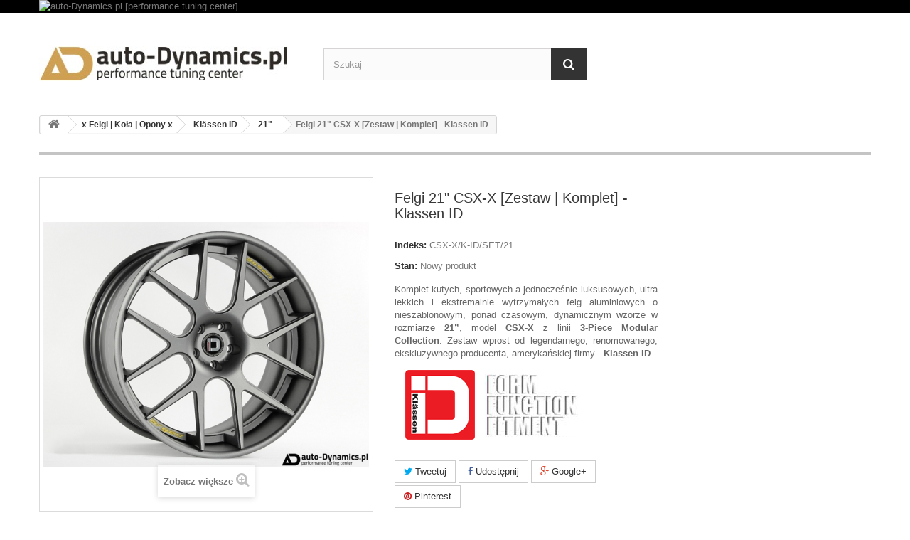

--- FILE ---
content_type: text/html; charset=utf-8
request_url: https://parts.auto-dynamics.pl/21-felgi-klassen-id/7720-kute-felgi-klassen-id-csx-x-21-cali-calowe-zestaw-komplet-premium-aluminiowe-samochodowe-obrecze-kola-tuning-sportowe-concave.html
body_size: 7041
content:
<!DOCTYPE HTML> <!--[if lt IE 7]><html class="no-js lt-ie9 lt-ie8 lt-ie7" lang="pl-pl"><![endif]--> <!--[if IE 7]><html class="no-js lt-ie9 lt-ie8 ie7" lang="pl-pl"><![endif]--> <!--[if IE 8]><html class="no-js lt-ie9 ie8" lang="pl-pl"><![endif]--> <!--[if gt IE 8]><html class="no-js ie9" lang="pl-pl"><![endif]--><html lang="pl-pl"><head><meta charset="utf-8" /><title>Felgi 21&quot; CSX-X - Klässen ID [Zestaw | Komplet | 21 Cali Calowe | Koła | Obręcze | Aluminiowe | Premium] - auto-Dynamics.pl</title><meta name="description" content="Kute Felgi CSX-X 21&quot; [Zestaw | Premium | Deep Concave | Luksusowe | Ekskluzywne | Wytrzymałe | Sportowe | Samochodowe | Forged | Gwarancja]" /><meta name="generator" content="PrestaShop" /><meta name="robots" content="index,follow" /><meta name="viewport" content="width=device-width, minimum-scale=0.25, maximum-scale=1.6, initial-scale=1.0" /><meta name="apple-mobile-web-app-capable" content="yes" /><link rel="icon" type="image/vnd.microsoft.icon" href="/img/favicon.ico?1727813356" /><link rel="shortcut icon" type="image/x-icon" href="/img/favicon.ico?1727813356" /><link rel="stylesheet" href="https://parts.auto-dynamics.pl/themes/default-bootstrap/cache/v_23_c61ba5b0add21bebd990bd67ba693823_all.css" type="text/css" media="all" /><link rel="stylesheet" href="https://parts.auto-dynamics.pl/themes/default-bootstrap/cache/v_23_b4632cd5da8519ab97b7d34dde18182d_print.css" type="text/css" media="print" /><meta property="og:type" content="product" /><meta property="og:url" content="https://parts.auto-dynamics.pl/21-felgi-klassen-id/7720-kute-felgi-klassen-id-csx-x-21-cali-calowe-zestaw-komplet-premium-aluminiowe-samochodowe-obrecze-kola-tuning-sportowe-concave.html" /><meta property="og:title" content="Felgi 21&quot; CSX-X - Klässen ID [Zestaw | Komplet | 21 Cali Calowe | Koła | Obręcze | Aluminiowe | Premium] - auto-Dynamics.pl" /><meta property="og:site_name" content="auto-Dynamics.pl [Performance Tuning Center]" /><meta property="og:description" content="Kute Felgi CSX-X 21&quot; [Zestaw | Premium | Deep Concave | Luksusowe | Ekskluzywne | Wytrzymałe | Sportowe | Samochodowe | Forged | Gwarancja]" /><meta property="og:image" content="https://parts.auto-dynamics.pl/66353-large_default/kute-felgi-klassen-id-csx-x-21-cali-calowe-zestaw-komplet-premium-aluminiowe-samochodowe-obrecze-kola-tuning-sportowe-concave.jpg" /><meta property="product:pretax_price:amount" content="0" /><meta property="product:pretax_price:currency" content="PLN" /><meta property="product:price:amount" content="0" /><meta property="product:price:currency" content="PLN" /><link rel="stylesheet" href="https://fonts.googleapis.com/css?family=Open+Sans:300,600&amp;subset=latin,latin-ext" type="text/css" media="all" /> <!--[if IE 8]> <script src="https://oss.maxcdn.com/libs/html5shiv/3.7.0/html5shiv.js"></script> <script src="https://oss.maxcdn.com/libs/respond.js/1.3.0/respond.min.js"></script> <![endif]--></head><body id="product" class="product product-7720 product-kute-felgi-klassen-id-csx-x-21-cali-calowe-zestaw-komplet-premium-aluminiowe-samochodowe-obrecze-kola-tuning-sportowe-concave category-1349 category-21-felgi-klassen-id hide-left-column hide-right-column lang_pl"><div id="page"><div class="header-container"> <header id="header"><div class="banner"><div class="container"><div class="row"> <a href="https://parts.auto-dynamics.pl/" title="auto-Dynamics.pl [performance tuning center]"> <img class="img-responsive" src="https://parts.auto-dynamics.pl/modules/blockbanner/img/0f526c07dbae32be95d5164e975230a3.jpg" alt="auto-Dynamics.pl [performance tuning center]" title="auto-Dynamics.pl [performance tuning center]" width="1170" height="65" /> </a></div></div></div><div class="nav"><div class="container"><div class="row"> <nav></nav></div></div></div><div><div class="container"><div class="row"><div id="header_logo"> <a href="https://parts.auto-dynamics.pl/" title="auto-Dynamics.pl [Performance Tuning Center]"> <img class="logo img-responsive" src="https://parts.auto-dynamics.pl/img/sklep-store-auto-dynamicspl-performance-tuning-centre--logo-1432673618.jpg" alt="auto-Dynamics.pl [Performance Tuning Center]" width="350" height="99"/> </a></div><div id="search_block_top" class="col-sm-4 clearfix"><form id="searchbox" method="get" action="//parts.auto-dynamics.pl/szukaj" > <input type="hidden" name="controller" value="search" /> <input type="hidden" name="orderby" value="position" /> <input type="hidden" name="orderway" value="desc" /> <input class="search_query form-control" type="text" id="search_query_top" name="search_query" placeholder="Szukaj" value="" /> <button type="submit" name="submit_search" class="btn btn-default button-search"> <span>Szukaj</span> </button></form></div></div></div></div> </header></div><div class="columns-container"><div id="columns" class="container"><div class="breadcrumb clearfix"> <a class="home" href="http://parts.auto-dynamics.pl/" title="Powr&oacute;t do strony gł&oacute;wnej"><i class="icon-home"></i></a> <span class="navigation-pipe">&gt;</span> <span class="navigation_page"><span itemscope itemtype="http://data-vocabulary.org/Breadcrumb"><a itemprop="url" href="https://parts.auto-dynamics.pl/585-x-felgi-kola-opony-x" title="x Felgi | Koła | Opony x" ><span itemprop="title">x Felgi | Koła | Opony x</span></a></span><span class="navigation-pipe">></span><span itemscope itemtype="http://data-vocabulary.org/Breadcrumb"><a itemprop="url" href="https://parts.auto-dynamics.pl/1346-felgi-klassen-id" title="Kl&auml;ssen ID" ><span itemprop="title">Kl&auml;ssen ID</span></a></span><span class="navigation-pipe">></span><span itemscope itemtype="http://data-vocabulary.org/Breadcrumb"><a itemprop="url" href="https://parts.auto-dynamics.pl/1349-21-felgi-klassen-id" title="21"" ><span itemprop="title">21"</span></a></span><span class="navigation-pipe">></span>Felgi 21" CSX-X [Zestaw | Komplet] - Klassen ID</span></div><div id="slider_row" class="row"><div id="top_column" class="center_column col-xs-12 col-sm-12"></div></div><div class="row"><div id="center_column" class="center_column col-xs-12 col-sm-12"><div itemscope itemtype="http://schema.org/Product"><div class="primary_block row"><div class="container"><div class="top-hr"></div></div><div class="pb-left-column col-xs-12 col-sm-4 col-md-5"><div id="image-block" class="clearfix"> <span id="view_full_size"> <img id="bigpic" itemprop="image" src="https://parts.auto-dynamics.pl/66353-large_default/kute-felgi-klassen-id-csx-x-21-cali-calowe-zestaw-komplet-premium-aluminiowe-samochodowe-obrecze-kola-tuning-sportowe-concave.jpg" title=" Kute Felgi 21&quot; CSX-X [Zestaw - Komplet] - Klassen ID [Obręcze Premium | Sportowe | Luksusowe | Lekkie | Wytrzymałe | Tuning]" alt=" Kute Felgi 21&quot; CSX-X [Zestaw - Komplet] - Klassen ID [Obręcze Premium | Sportowe | Luksusowe | Lekkie | Wytrzymałe | Tuning]" width="458" height="458"/> <span class="span_link no-print">Zobacz większe</span> </span></div><div id="views_block" class="clearfix "> <span class="view_scroll_spacer"> <a id="view_scroll_left" class="" title="Inne widoki" href="javascript:{}"> Poprzedni </a> </span><div id="thumbs_list"><ul id="thumbs_list_frame"><li id="thumbnail_66353"> <a href="https://parts.auto-dynamics.pl/66353-thickbox_default/kute-felgi-klassen-id-csx-x-21-cali-calowe-zestaw-komplet-premium-aluminiowe-samochodowe-obrecze-kola-tuning-sportowe-concave.jpg" data-fancybox-group="other-views" class="fancybox shown" title=" Kute Felgi 21&quot; CSX-X [Zestaw - Komplet] - Klassen ID [Obręcze Premium | Sportowe | Luksusowe | Lekkie | Wytrzymałe | Tuning]"> <img class="img-responsive" id="thumb_66353" src="https://parts.auto-dynamics.pl/66353-cart_default/kute-felgi-klassen-id-csx-x-21-cali-calowe-zestaw-komplet-premium-aluminiowe-samochodowe-obrecze-kola-tuning-sportowe-concave.jpg" alt=" Kute Felgi 21&quot; CSX-X [Zestaw - Komplet] - Klassen ID [Obręcze Premium | Sportowe | Luksusowe | Lekkie | Wytrzymałe | Tuning]" title=" Kute Felgi 21&quot; CSX-X [Zestaw - Komplet] - Klassen ID [Obręcze Premium | Sportowe | Luksusowe | Lekkie | Wytrzymałe | Tuning]" height="80" width="80" itemprop="image" /> </a></li><li id="thumbnail_66354"> <a href="https://parts.auto-dynamics.pl/66354-thickbox_default/kute-felgi-klassen-id-csx-x-21-cali-calowe-zestaw-komplet-premium-aluminiowe-samochodowe-obrecze-kola-tuning-sportowe-concave.jpg" data-fancybox-group="other-views" class="fancybox" title=" Kute Felgi 21&quot; CSX-X [Zestaw - Komplet] - Klassen ID [Obręcze Premium | Sportowe | Luksusowe | Lekkie | Wytrzymałe | Tuning]"> <img class="img-responsive" id="thumb_66354" src="https://parts.auto-dynamics.pl/66354-cart_default/kute-felgi-klassen-id-csx-x-21-cali-calowe-zestaw-komplet-premium-aluminiowe-samochodowe-obrecze-kola-tuning-sportowe-concave.jpg" alt=" Kute Felgi 21&quot; CSX-X [Zestaw - Komplet] - Klassen ID [Obręcze Premium | Sportowe | Luksusowe | Lekkie | Wytrzymałe | Tuning]" title=" Kute Felgi 21&quot; CSX-X [Zestaw - Komplet] - Klassen ID [Obręcze Premium | Sportowe | Luksusowe | Lekkie | Wytrzymałe | Tuning]" height="80" width="80" itemprop="image" /> </a></li><li id="thumbnail_66355"> <a href="https://parts.auto-dynamics.pl/66355-thickbox_default/kute-felgi-klassen-id-csx-x-21-cali-calowe-zestaw-komplet-premium-aluminiowe-samochodowe-obrecze-kola-tuning-sportowe-concave.jpg" data-fancybox-group="other-views" class="fancybox" title=" Kute Felgi 21&quot; CSX-X [Zestaw - Komplet] - Klassen ID [Obręcze Premium | Sportowe | Luksusowe | Lekkie | Wytrzymałe | Tuning]"> <img class="img-responsive" id="thumb_66355" src="https://parts.auto-dynamics.pl/66355-cart_default/kute-felgi-klassen-id-csx-x-21-cali-calowe-zestaw-komplet-premium-aluminiowe-samochodowe-obrecze-kola-tuning-sportowe-concave.jpg" alt=" Kute Felgi 21&quot; CSX-X [Zestaw - Komplet] - Klassen ID [Obręcze Premium | Sportowe | Luksusowe | Lekkie | Wytrzymałe | Tuning]" title=" Kute Felgi 21&quot; CSX-X [Zestaw - Komplet] - Klassen ID [Obręcze Premium | Sportowe | Luksusowe | Lekkie | Wytrzymałe | Tuning]" height="80" width="80" itemprop="image" /> </a></li><li id="thumbnail_66356"> <a href="https://parts.auto-dynamics.pl/66356-thickbox_default/kute-felgi-klassen-id-csx-x-21-cali-calowe-zestaw-komplet-premium-aluminiowe-samochodowe-obrecze-kola-tuning-sportowe-concave.jpg" data-fancybox-group="other-views" class="fancybox" title=" Kute Felgi 21&quot; CSX-X [Zestaw - Komplet] - Klassen ID [Obręcze Premium | Sportowe | Luksusowe | Lekkie | Wytrzymałe | Tuning]"> <img class="img-responsive" id="thumb_66356" src="https://parts.auto-dynamics.pl/66356-cart_default/kute-felgi-klassen-id-csx-x-21-cali-calowe-zestaw-komplet-premium-aluminiowe-samochodowe-obrecze-kola-tuning-sportowe-concave.jpg" alt=" Kute Felgi 21&quot; CSX-X [Zestaw - Komplet] - Klassen ID [Obręcze Premium | Sportowe | Luksusowe | Lekkie | Wytrzymałe | Tuning]" title=" Kute Felgi 21&quot; CSX-X [Zestaw - Komplet] - Klassen ID [Obręcze Premium | Sportowe | Luksusowe | Lekkie | Wytrzymałe | Tuning]" height="80" width="80" itemprop="image" /> </a></li><li id="thumbnail_66357"> <a href="https://parts.auto-dynamics.pl/66357-thickbox_default/kute-felgi-klassen-id-csx-x-21-cali-calowe-zestaw-komplet-premium-aluminiowe-samochodowe-obrecze-kola-tuning-sportowe-concave.jpg" data-fancybox-group="other-views" class="fancybox" title=" Kute Felgi 21&quot; CSX-X [Zestaw - Komplet] - Klassen ID [Obręcze Premium | Sportowe | Luksusowe | Lekkie | Wytrzymałe | Tuning]"> <img class="img-responsive" id="thumb_66357" src="https://parts.auto-dynamics.pl/66357-cart_default/kute-felgi-klassen-id-csx-x-21-cali-calowe-zestaw-komplet-premium-aluminiowe-samochodowe-obrecze-kola-tuning-sportowe-concave.jpg" alt=" Kute Felgi 21&quot; CSX-X [Zestaw - Komplet] - Klassen ID [Obręcze Premium | Sportowe | Luksusowe | Lekkie | Wytrzymałe | Tuning]" title=" Kute Felgi 21&quot; CSX-X [Zestaw - Komplet] - Klassen ID [Obręcze Premium | Sportowe | Luksusowe | Lekkie | Wytrzymałe | Tuning]" height="80" width="80" itemprop="image" /> </a></li><li id="thumbnail_66358"> <a href="https://parts.auto-dynamics.pl/66358-thickbox_default/kute-felgi-klassen-id-csx-x-21-cali-calowe-zestaw-komplet-premium-aluminiowe-samochodowe-obrecze-kola-tuning-sportowe-concave.jpg" data-fancybox-group="other-views" class="fancybox" title=" Kute Felgi 21&quot; CSX-X [Zestaw - Komplet] - Klassen ID [Obręcze Premium | Sportowe | Luksusowe | Lekkie | Wytrzymałe | Tuning]"> <img class="img-responsive" id="thumb_66358" src="https://parts.auto-dynamics.pl/66358-cart_default/kute-felgi-klassen-id-csx-x-21-cali-calowe-zestaw-komplet-premium-aluminiowe-samochodowe-obrecze-kola-tuning-sportowe-concave.jpg" alt=" Kute Felgi 21&quot; CSX-X [Zestaw - Komplet] - Klassen ID [Obręcze Premium | Sportowe | Luksusowe | Lekkie | Wytrzymałe | Tuning]" title=" Kute Felgi 21&quot; CSX-X [Zestaw - Komplet] - Klassen ID [Obręcze Premium | Sportowe | Luksusowe | Lekkie | Wytrzymałe | Tuning]" height="80" width="80" itemprop="image" /> </a></li><li id="thumbnail_66359"> <a href="https://parts.auto-dynamics.pl/66359-thickbox_default/kute-felgi-klassen-id-csx-x-21-cali-calowe-zestaw-komplet-premium-aluminiowe-samochodowe-obrecze-kola-tuning-sportowe-concave.jpg" data-fancybox-group="other-views" class="fancybox" title=" Kute Felgi 21&quot; CSX-X [Zestaw - Komplet] - Klassen ID [Obręcze Premium | Sportowe | Luksusowe | Lekkie | Wytrzymałe | Tuning]"> <img class="img-responsive" id="thumb_66359" src="https://parts.auto-dynamics.pl/66359-cart_default/kute-felgi-klassen-id-csx-x-21-cali-calowe-zestaw-komplet-premium-aluminiowe-samochodowe-obrecze-kola-tuning-sportowe-concave.jpg" alt=" Kute Felgi 21&quot; CSX-X [Zestaw - Komplet] - Klassen ID [Obręcze Premium | Sportowe | Luksusowe | Lekkie | Wytrzymałe | Tuning]" title=" Kute Felgi 21&quot; CSX-X [Zestaw - Komplet] - Klassen ID [Obręcze Premium | Sportowe | Luksusowe | Lekkie | Wytrzymałe | Tuning]" height="80" width="80" itemprop="image" /> </a></li><li id="thumbnail_66360"> <a href="https://parts.auto-dynamics.pl/66360-thickbox_default/kute-felgi-klassen-id-csx-x-21-cali-calowe-zestaw-komplet-premium-aluminiowe-samochodowe-obrecze-kola-tuning-sportowe-concave.jpg" data-fancybox-group="other-views" class="fancybox" title=" Kute Felgi 21&quot; CSX-X [Zestaw - Komplet] - Klassen ID [Obręcze Premium | Sportowe | Luksusowe | Lekkie | Wytrzymałe | Tuning]"> <img class="img-responsive" id="thumb_66360" src="https://parts.auto-dynamics.pl/66360-cart_default/kute-felgi-klassen-id-csx-x-21-cali-calowe-zestaw-komplet-premium-aluminiowe-samochodowe-obrecze-kola-tuning-sportowe-concave.jpg" alt=" Kute Felgi 21&quot; CSX-X [Zestaw - Komplet] - Klassen ID [Obręcze Premium | Sportowe | Luksusowe | Lekkie | Wytrzymałe | Tuning]" title=" Kute Felgi 21&quot; CSX-X [Zestaw - Komplet] - Klassen ID [Obręcze Premium | Sportowe | Luksusowe | Lekkie | Wytrzymałe | Tuning]" height="80" width="80" itemprop="image" /> </a></li><li id="thumbnail_66361"> <a href="https://parts.auto-dynamics.pl/66361-thickbox_default/kute-felgi-klassen-id-csx-x-21-cali-calowe-zestaw-komplet-premium-aluminiowe-samochodowe-obrecze-kola-tuning-sportowe-concave.jpg" data-fancybox-group="other-views" class="fancybox" title=" Kute Felgi 21&quot; CSX-X [Zestaw - Komplet] - Klassen ID [Obręcze Premium | Sportowe | Luksusowe | Lekkie | Wytrzymałe | Tuning]"> <img class="img-responsive" id="thumb_66361" src="https://parts.auto-dynamics.pl/66361-cart_default/kute-felgi-klassen-id-csx-x-21-cali-calowe-zestaw-komplet-premium-aluminiowe-samochodowe-obrecze-kola-tuning-sportowe-concave.jpg" alt=" Kute Felgi 21&quot; CSX-X [Zestaw - Komplet] - Klassen ID [Obręcze Premium | Sportowe | Luksusowe | Lekkie | Wytrzymałe | Tuning]" title=" Kute Felgi 21&quot; CSX-X [Zestaw - Komplet] - Klassen ID [Obręcze Premium | Sportowe | Luksusowe | Lekkie | Wytrzymałe | Tuning]" height="80" width="80" itemprop="image" /> </a></li><li id="thumbnail_66362"> <a href="https://parts.auto-dynamics.pl/66362-thickbox_default/kute-felgi-klassen-id-csx-x-21-cali-calowe-zestaw-komplet-premium-aluminiowe-samochodowe-obrecze-kola-tuning-sportowe-concave.jpg" data-fancybox-group="other-views" class="fancybox" title=" Kute Felgi 21&quot; CSX-X [Zestaw - Komplet] - Klassen ID [Obręcze Premium | Sportowe | Luksusowe | Lekkie | Wytrzymałe | Tuning]"> <img class="img-responsive" id="thumb_66362" src="https://parts.auto-dynamics.pl/66362-cart_default/kute-felgi-klassen-id-csx-x-21-cali-calowe-zestaw-komplet-premium-aluminiowe-samochodowe-obrecze-kola-tuning-sportowe-concave.jpg" alt=" Kute Felgi 21&quot; CSX-X [Zestaw - Komplet] - Klassen ID [Obręcze Premium | Sportowe | Luksusowe | Lekkie | Wytrzymałe | Tuning]" title=" Kute Felgi 21&quot; CSX-X [Zestaw - Komplet] - Klassen ID [Obręcze Premium | Sportowe | Luksusowe | Lekkie | Wytrzymałe | Tuning]" height="80" width="80" itemprop="image" /> </a></li><li id="thumbnail_66363"> <a href="https://parts.auto-dynamics.pl/66363-thickbox_default/kute-felgi-klassen-id-csx-x-21-cali-calowe-zestaw-komplet-premium-aluminiowe-samochodowe-obrecze-kola-tuning-sportowe-concave.jpg" data-fancybox-group="other-views" class="fancybox" title=" Kute Felgi 21&quot; CSX-X [Zestaw - Komplet] - Klassen ID [Obręcze Premium | Sportowe | Luksusowe | Lekkie | Wytrzymałe | Tuning]"> <img class="img-responsive" id="thumb_66363" src="https://parts.auto-dynamics.pl/66363-cart_default/kute-felgi-klassen-id-csx-x-21-cali-calowe-zestaw-komplet-premium-aluminiowe-samochodowe-obrecze-kola-tuning-sportowe-concave.jpg" alt=" Kute Felgi 21&quot; CSX-X [Zestaw - Komplet] - Klassen ID [Obręcze Premium | Sportowe | Luksusowe | Lekkie | Wytrzymałe | Tuning]" title=" Kute Felgi 21&quot; CSX-X [Zestaw - Komplet] - Klassen ID [Obręcze Premium | Sportowe | Luksusowe | Lekkie | Wytrzymałe | Tuning]" height="80" width="80" itemprop="image" /> </a></li><li id="thumbnail_66364"> <a href="https://parts.auto-dynamics.pl/66364-thickbox_default/kute-felgi-klassen-id-csx-x-21-cali-calowe-zestaw-komplet-premium-aluminiowe-samochodowe-obrecze-kola-tuning-sportowe-concave.jpg" data-fancybox-group="other-views" class="fancybox" title=" Kute Felgi 21&quot; CSX-X [Zestaw - Komplet] - Klassen ID [Obręcze Premium | Sportowe | Luksusowe | Lekkie | Wytrzymałe | Tuning]"> <img class="img-responsive" id="thumb_66364" src="https://parts.auto-dynamics.pl/66364-cart_default/kute-felgi-klassen-id-csx-x-21-cali-calowe-zestaw-komplet-premium-aluminiowe-samochodowe-obrecze-kola-tuning-sportowe-concave.jpg" alt=" Kute Felgi 21&quot; CSX-X [Zestaw - Komplet] - Klassen ID [Obręcze Premium | Sportowe | Luksusowe | Lekkie | Wytrzymałe | Tuning]" title=" Kute Felgi 21&quot; CSX-X [Zestaw - Komplet] - Klassen ID [Obręcze Premium | Sportowe | Luksusowe | Lekkie | Wytrzymałe | Tuning]" height="80" width="80" itemprop="image" /> </a></li><li id="thumbnail_66365"> <a href="https://parts.auto-dynamics.pl/66365-thickbox_default/kute-felgi-klassen-id-csx-x-21-cali-calowe-zestaw-komplet-premium-aluminiowe-samochodowe-obrecze-kola-tuning-sportowe-concave.jpg" data-fancybox-group="other-views" class="fancybox" title=" Kute Felgi 21&quot; CSX-X [Zestaw - Komplet] - Klassen ID [Obręcze Premium | Sportowe | Luksusowe | Lekkie | Wytrzymałe | Tuning]"> <img class="img-responsive" id="thumb_66365" src="https://parts.auto-dynamics.pl/66365-cart_default/kute-felgi-klassen-id-csx-x-21-cali-calowe-zestaw-komplet-premium-aluminiowe-samochodowe-obrecze-kola-tuning-sportowe-concave.jpg" alt=" Kute Felgi 21&quot; CSX-X [Zestaw - Komplet] - Klassen ID [Obręcze Premium | Sportowe | Luksusowe | Lekkie | Wytrzymałe | Tuning]" title=" Kute Felgi 21&quot; CSX-X [Zestaw - Komplet] - Klassen ID [Obręcze Premium | Sportowe | Luksusowe | Lekkie | Wytrzymałe | Tuning]" height="80" width="80" itemprop="image" /> </a></li><li id="thumbnail_66366" class="last"> <a href="https://parts.auto-dynamics.pl/66366-thickbox_default/kute-felgi-klassen-id-csx-x-21-cali-calowe-zestaw-komplet-premium-aluminiowe-samochodowe-obrecze-kola-tuning-sportowe-concave.jpg" data-fancybox-group="other-views" class="fancybox" title=" Kute Felgi 21&quot; CSX-X [Zestaw - Komplet] - Klassen ID [Obręcze Premium | Sportowe | Luksusowe | Lekkie | Wytrzymałe | Tuning]"> <img class="img-responsive" id="thumb_66366" src="https://parts.auto-dynamics.pl/66366-cart_default/kute-felgi-klassen-id-csx-x-21-cali-calowe-zestaw-komplet-premium-aluminiowe-samochodowe-obrecze-kola-tuning-sportowe-concave.jpg" alt=" Kute Felgi 21&quot; CSX-X [Zestaw - Komplet] - Klassen ID [Obręcze Premium | Sportowe | Luksusowe | Lekkie | Wytrzymałe | Tuning]" title=" Kute Felgi 21&quot; CSX-X [Zestaw - Komplet] - Klassen ID [Obręcze Premium | Sportowe | Luksusowe | Lekkie | Wytrzymałe | Tuning]" height="80" width="80" itemprop="image" /> </a></li></ul></div> <a id="view_scroll_right" title="Inne widoki" href="javascript:{}"> Następny </a></div><p class="resetimg clear no-print"> <span id="wrapResetImages" style="display: none;"> <a href="https://parts.auto-dynamics.pl/21-felgi-klassen-id/7720-kute-felgi-klassen-id-csx-x-21-cali-calowe-zestaw-komplet-premium-aluminiowe-samochodowe-obrecze-kola-tuning-sportowe-concave.html" data-id="resetImages"> <i class="icon-repeat"></i> Wszystkie zdjęcia </a> </span></p></div><div class="pb-center-column col-xs-12 col-sm-4"><h1 itemprop="name">Felgi 21&quot; CSX-X [Zestaw | Komplet] - Klassen ID</h1><p id="product_reference"> <label>Indeks: </label> <span class="editable" itemprop="sku">CSX-X/K-ID/SET/21</span></p><p id="product_condition"> <label>Stan: </label><link itemprop="itemCondition" href="http://schema.org/NewCondition"/> <span class="editable">Nowy produkt</span></p><div id="short_description_block"><div id="short_description_content" class="rte align_justify" itemprop="description"><p style="text-align:justify;">Komplet kutych, sportowych a jednocześnie luksusowych, ultra lekkich i ekstremalnie wytrzymałych felg aluminiowych o nieszablonowym, ponad czasowym, dynamicznym wzorze w rozmiarze <strong>21”</strong>, model <strong>CSX-X</strong> z linii <strong>3-Piece Modular Collection</strong>. Zestaw wprost od legendarnego, renomowanego, ekskluzywnego producenta, amerykańskiej firmy - <strong>Klassen ID</strong></p><p style="text-align:justify;"><img src="http://parts.auto-dynamics.pl/img/cms/KLASSEN_ID_WHEELS_LOGO_AD.jpg" alt="" width="370" height="100" /></p></div><p class="buttons_bottom_block"> <a href="javascript:{}" class="button"> Więcej szczeg&oacute;ł&oacute;w </a></p></div><p id="availability_statut" style="display: none;"> <span id="availability_value" class="label label-success"></span></p><p class="warning_inline" id="last_quantities" style="display: none" >Ostatnie egzemplarze!</p><p id="availability_date" style="display: none;"> <span id="availability_date_label">Data dostępności:</span> <span id="availability_date_value"></span></p><div id="oosHook" style="display: none;"></div><p class="socialsharing_product list-inline no-print"> <button data-type="twitter" type="button" class="btn btn-default btn-twitter social-sharing"> <i class="icon-twitter"></i> Tweetuj </button> <button data-type="facebook" type="button" class="btn btn-default btn-facebook social-sharing"> <i class="icon-facebook"></i> Udostępnij </button> <button data-type="google-plus" type="button" class="btn btn-default btn-google-plus social-sharing"> <i class="icon-google-plus"></i> Google+ </button> <button data-type="pinterest" type="button" class="btn btn-default btn-pinterest social-sharing"> <i class="icon-pinterest"></i> Pinterest </button></p><ul id="usefull_link_block" class="clearfix no-print"><li class="print"> <a href="javascript:print();"> Drukuj </a></li></ul></div><div class="pb-right-column col-xs-12 col-sm-4 col-md-3"><form id="buy_block" class="hidden" action="https://parts.auto-dynamics.pl/koszyk" method="post"><p class="hidden"> <input type="hidden" name="token" value="f70ec4e98b3008f65948e0cd47a54bac" /> <input type="hidden" name="id_product" value="7720" id="product_page_product_id" /> <input type="hidden" name="add" value="1" /> <input type="hidden" name="id_product_attribute" id="idCombination" value="" /></p><div class="box-info-product"><div class="content_prices clearfix"><div class="clear"></div></div><div class="product_attributes clearfix"><p id="minimal_quantity_wanted_p" style="display: none;"> Minimalną ilością w zam&oacute;wieniu dla tego produktu jest <b id="minimal_quantity_label">1</b></p></div><div class="box-cart-bottom"><div class="unvisible"><p id="add_to_cart" class="buttons_bottom_block no-print"> <button type="submit" name="Submit" class="exclusive"> <span>Dodaj do koszyka</span> </button></p></div></div></div></form></div></div> <section class="page-product-box"><h3 class="page-product-heading">Więcej informacji</h3><div class="rte"><p style="text-align:justify;">Komplet kutych, sportowych a jednocześnie luksusowych, ultra lekkich i ekstremalnie wytrzymałych felg aluminiowych o nieszablonowym, ponad czasowym, dynamicznym wzorze w rozmiarze <strong>21”</strong>, model <strong>CSX-X</strong> z linii <strong>3-Piece Modular Collection</strong>. Każdy komplet obręczy produkowany jest pod indywidualne zamówienie z najwyższej jakości kutego aluminium lotniczego przy zastosowaniu najsurowszych, niemieckich standardów. Zestaw wprost od legendarnego, renomowanego, ekskluzywnego producenta, amerykańskiej firmy - <strong>Klassen ID</strong></p><table><tbody><tr><td colspan="2"><strong>Informacje Szczegółowe:</strong></td></tr><tr><td><strong><strong><strong><strong><strong>Przeznaczenie:</strong></strong></strong></strong></strong></td><td style="text-align:justify;">Felgi produkowane indywidualnie pod dany pojazd / wytyczne kupującego [mnogość dostępnych aplikacji / wariantów zapewnia kompatybilność felg właściwie dla każdego pojazdu dostępnego na rynku]</td></tr><tr><td><strong>Skład Zestawu:</strong></td><td style="text-align:justify;">Komplet czterech kutych felg&nbsp;Klässen ID Wheels z linii&nbsp;3-Piece Modular model CSX-X w rozmiarze 21” z adekwatnie do pojazdu dobranym ET, rozstawem śrub i szerokością felg. Zestaw czterech blend centralnych [zaślepek]. Gwarancja.</td></tr><tr><td><strong>Opcje:</strong></td><td style="text-align:justify;">- Indywidualne wykończenie kolorystyczne zestawu felg<br />- Konfiguracja felg pod mocowanie centralną śrubą [Center / Central Lock]<br />- Zestaw blend centralnych wykończonych w indywidualnym kolorze / materiale [Klässen ID<sup>®</sup> - 4 sztuki]<br />- Zestaw nakrętek na zawory ciśnieniowe wykończonych w kolorze czarnym [4 sztuki]<br />- Zestaw nakrętek na zawory ciśnieniowe wykończonych w chromie [4 sztuki]<br />- Zestaw tytanowych śrub [Klässen ID<sup>®</sup> – 20 sztuk]<br />- Zestaw śrub w kolorze czarnym lub srebrnym [20 sztuk] / [Klässen ID<sup>®</sup>]<br />- Komplet adekwatnie dobranych opon z segmentu premium dla osi przedniej i tylnej [zimowe lub letnie]</td></tr><tr><td><strong>Montaż:</strong></td><td>Zapewniamy możliwość profesjonalnej instalacji / montażu i wyważenia jak również pompowania kół azotem</td></tr><tr><td><strong><strong>Uwagi#1:</strong></strong></td><td style="text-align:justify;">Felgi kompatybilne są z czujnikami pomiaru ciśnienia w oponie [TMPS] i zestawami dużego hamulca np. Brembo, Tarox, Movit</td></tr><tr><td><strong><strong><strong><strong><strong><strong>Uwagi#2:</strong></strong></strong></strong></strong></strong></td><td style="text-align:justify;">Galeria zdjęć wizualizująca pojazd na danym modelu felg dostępna na żądanie</td></tr><tr><td><strong><strong><strong><strong><strong><strong>Uwagi#3:</strong></strong></strong></strong></strong></strong></td><td style="text-align:justify;">Certyfikat [homologacja] – na żądanie [w zależności od modelu / marki / typu pojazdu]</td></tr><tr><td><strong><strong><strong><strong><strong><strong>Info:</strong></strong></strong></strong></strong></strong></td><td style="text-align:justify;">Koniecznie sprawdź nasze wybrane&nbsp;<a href="http://auto-dynamics.pl/realizacje" target="_blank">realizacje</a> i przekonaj się, że powierzasz swoje auto profesjonalistom!</td></tr><tr><td><strong>Kraj Produkcji:</strong></td><td>USA</td></tr><tr><td><strong>Cena:</strong></td><td rowspan="2">info@auto-dynamics.pl</td></tr><tr><td><strong><strong><strong>Dostępność:</strong></strong></strong></td></tr></tbody></table></div> </section> <section class="page-product-box"> </section></div></div></div></div></div><div class="footer-container"> <footer id="footer" class="container"><div class="row"><div id="newsletter_block_left" class="block"><h4>Newsletter</h4><div class="block_content"><form action="//parts.auto-dynamics.pl/" method="post"><div class="form-group" > <input class="inputNew form-control grey newsletter-input" id="newsletter-input" type="text" name="email" size="18" value="Wpisz swój e-mail" /> <button type="submit" name="submitNewsletter" class="btn btn-default button button-small"> <span>OK</span> </button> <input type="hidden" name="action" value="0" /></div></form></div></div><section id="social_block" class="pull-right"><ul><li class="facebook"> <a class="_blank" href="http://www.facebook.com/autodynamicspl"> <span>Facebook</span> </a></li><li class="twitter"> <a class="_blank" href="http://twitter.com/ADynamicspl"> <span>Twitter</span> </a></li><li class="rss"> <a class="_blank" href="http://auto-dynamics.pl/realizacje"> <span>RSS</span> </a></li><li class="youtube"> <a class="_blank" href="http://www.youtube.com/channel/UC1M-PkaD9T_FJoiXee3GODQ"> <span>Youtube</span> </a></li><li class="instagram"> <a class="_blank" href="http://instagram.com/autodynamicspl/"> <span>Instagram</span> </a></li></ul><h4>Bądź na bieżąco</h4> </section><div class="clearfix"></div><section class="footer-block col-xs-12 col-sm-2" id="block_various_links_footer"><h4>Informacja</h4><ul class="toggle-footer"><li class="item"> <a href="https://parts.auto-dynamics.pl/nowe-produkty" title="Nowe produkty"> Nowe produkty </a></li><li> <a href="https://parts.auto-dynamics.pl/mapa-strony" title="Mapa strony"> Mapa strony </a></li></ul> </section><section id="block_contact_infos" class="footer-block col-xs-12 col-sm-4"><div><h4>Informacja o sklepie</h4><ul class="toggle-footer"><li> <i class="icon-map-marker"></i>auto-Dynamics.pl [Performance Tuning Center], Adres korespondencyjny: auto-Dynamics.pl Sp. z o.o. Marszałkowska 58 00-545 Warszawa [Mazowieckie - Poland]</li><li> <i class="icon-phone"></i>Skontaktuj się z nami: <span>+48 516 741 846</span></li><li> <i class="icon-envelope-alt"></i>E-mail: <span><a href="&#109;&#97;&#105;&#108;&#116;&#111;&#58;%68%65%6c%6c%6f@%61%75%74%6f-%64%79%6e%61%6d%69%63%73.%70%6c" >&#x68;&#x65;&#x6c;&#x6c;&#x6f;&#x40;&#x61;&#x75;&#x74;&#x6f;&#x2d;&#x64;&#x79;&#x6e;&#x61;&#x6d;&#x69;&#x63;&#x73;&#x2e;&#x70;&#x6c;</a></span></li></ul></div> </section></div> </footer></div></div>
<script type="text/javascript">/* <![CDATA[ */;var FancyboxI18nClose='Zamknij';var FancyboxI18nNext='Następny';var FancyboxI18nPrev='Poprzedni';var PS_CATALOG_MODE=true;var ajaxsearch=true;var allowBuyWhenOutOfStock=true;var attribute_anchor_separator='-';var attributesCombinations=[];var availableLaterValue='';var availableNowValue='';var baseDir='https://parts.auto-dynamics.pl/';var baseUri='https://parts.auto-dynamics.pl/';var blocksearch_type='top';var contentOnly=false;var currencyBlank=1;var currencyFormat=2;var currencyRate=1;var currencySign='zł';var currentDate='2026-01-28 09:15:31';var customerGroupWithoutTax=false;var customizationFields=false;var default_eco_tax=0;var displayList=true;var displayPrice=0;var doesntExist='Produkt nie jest dostępny w wybranym modelu. Proszę wybrać inny.';var doesntExistNoMore='Ten produkt nie występuje już w magazynie';var doesntExistNoMoreBut='w tej opcji ale jest dostępny jako';var ecotaxTax_rate=0;var fieldRequired='Wypełnij proszę wszystkie wymagane pola, potem zapisz zmiany.';var group_reduction=0;var idDefaultImage=66353;var id_lang=1;var id_product=7720;var img_prod_dir='https://parts.auto-dynamics.pl/img/p/';var img_ps_dir='https://parts.auto-dynamics.pl/img/';var instantsearch=true;var isGuest=0;var isLogged=0;var isMobile=false;var jqZoomEnabled=false;var maxQuantityToAllowDisplayOfLastQuantityMessage=0;var minimalQuantity=1;var noTaxForThisProduct=false;var oosHookJsCodeFunctions=[];var page_name='product';var placeholder_blocknewsletter='Wpisz swój e-mail';var priceDisplayMethod=0;var priceDisplayPrecision=2;var productAvailableForOrder=true;var productBasePriceTaxExcl=0;var productBasePriceTaxExcluded=0;var productHasAttributes=false;var productPrice=0;var productPriceTaxExcluded=0;var productPriceWithoutReduction=0;var productReference='CSX-X/K-ID/SET/21';var productShowPrice=false;var productUnitPriceRatio=0;var product_fileButtonHtml='Wybierz plik';var product_fileDefaultHtml='Nie wybrano pliku';var product_specific_price=[];var quantitiesDisplayAllowed=false;var quantityAvailable=0;var quickView=true;var reduction_percent=0;var reduction_price=0;var roundMode=2;var search_url='https://parts.auto-dynamics.pl/szukaj';var sharing_img='https://parts.auto-dynamics.pl/66353/kute-felgi-klassen-id-csx-x-21-cali-calowe-zestaw-komplet-premium-aluminiowe-samochodowe-obrecze-kola-tuning-sportowe-concave.jpg';var sharing_name='Felgi 21" CSX-X [Zestaw | Komplet] - Klassen ID';var sharing_url='https://parts.auto-dynamics.pl/21-felgi-klassen-id/7720-kute-felgi-klassen-id-csx-x-21-cali-calowe-zestaw-komplet-premium-aluminiowe-samochodowe-obrecze-kola-tuning-sportowe-concave.html';var specific_currency=false;var specific_price=0;var static_token='f70ec4e98b3008f65948e0cd47a54bac';var stock_management=1;var taxRate=23;var token='f70ec4e98b3008f65948e0cd47a54bac';var uploading_in_progress='Przesyłanie w toku, proszę czekać ...';var usingSecureMode=true;/* ]]> */</script><script type="text/javascript" src="https://parts.auto-dynamics.pl/themes/default-bootstrap/cache/v_23_fb7b432a81decc43a3ca29d37c30b7c1.js"></script> <script type="text/javascript">/* <![CDATA[ */;(window.gaDevIds=window.gaDevIds||[]).push('d6YPbH');(function(i,s,o,g,r,a,m){i['GoogleAnalyticsObject']=r;i[r]=i[r]||function(){(i[r].q=i[r].q||[]).push(arguments)},i[r].l=1*new Date();a=s.createElement(o),m=s.getElementsByTagName(o)[0];a.async=1;a.src=g;m.parentNode.insertBefore(a,m)})(window,document,'script','//www.google-analytics.com/analytics.js','ga');ga('create','UA-62889026-2','auto');ga('require','ec');;jQuery(document).ready(function(){var MBG=GoogleAnalyticEnhancedECommerce;MBG.setCurrency('PLN');MBG.addProductDetailView({"id":7720,"name":"\"Felgi 21\\\" CSX-X [Zestaw | Komplet] - Klassen ID\"","category":"\"21-felgi-klassen-id\"","brand":"\"Kl\\u00e4ssen ID\"","variant":"null","type":"typical","position":"0","quantity":1,"list":"product","url":"","price":"0.00"});});;var time_start;$(window).load(function(){time_start=new Date();});$(window).unload(function(){var time_end=new Date();var pagetime=new Object;pagetime.type="pagetime";pagetime.id_connections="14589794";pagetime.id_page="9104";pagetime.time_start="2026-01-28 09:15:31";pagetime.token="4b725f82998060e9367c63c3abc4a8d6142ad52c";pagetime.time=time_end-time_start;$.post("https://parts.auto-dynamics.pl/index.php?controller=statistics",pagetime);});;ga('send','pageview');/* ]]> */</script></body></html>